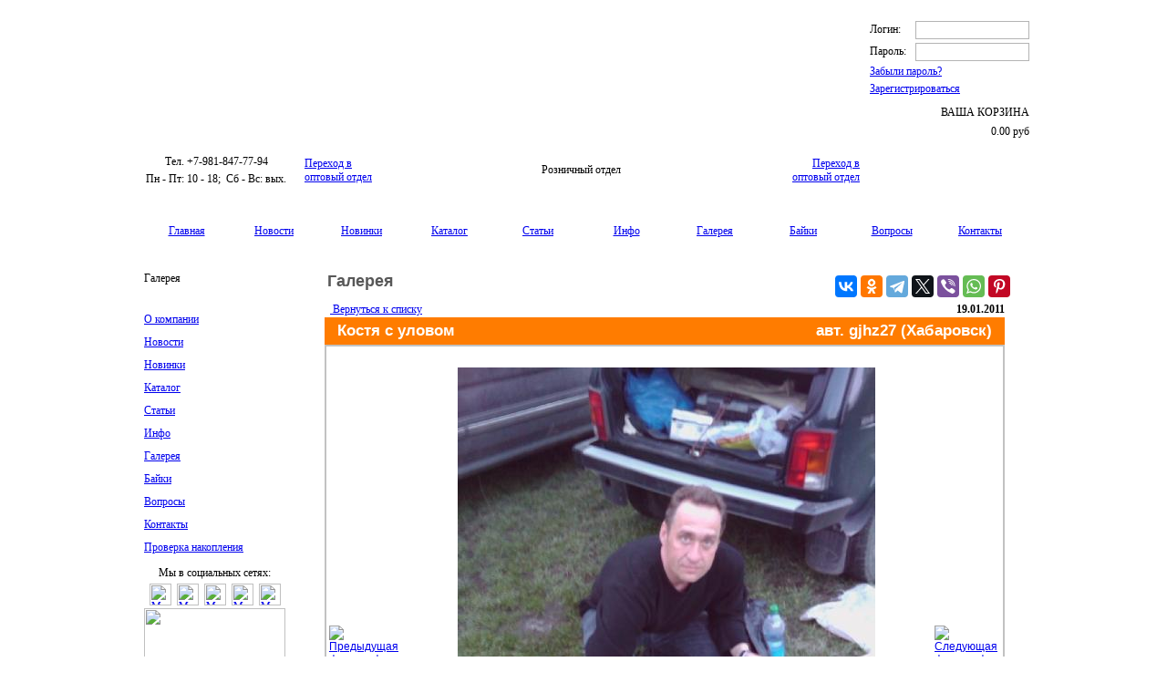

--- FILE ---
content_type: text/html; charset=UTF-8
request_url: https://www.aquafishing.net/gal/ID_126.html
body_size: 8718
content:
<html xmlns="http://www.w3.org/1999/xhtml" xml:lang="ru" lang="ru">
<head>
<meta http-equiv="Content-Type" content="text/html; charset=utf-8" />
<meta name="viewport" content="width=device-width, initial-scale=1.0">
<title>Костя с уловом - Хорошая рыбалка - Фото с рыбалки AQUA</title>
<META name="description" content="Костя с уловом. Хорошая рыбалка. Фото с рыбалки. Рыболовный интернет-магазин AQUA.">
<META name="keywords" content="интернет-магазин, рыбалка, блесна, воблер, спиннинг,  леска, шнур, удочка, катушка">
<META name="copyright" content="Компания AQUA">
<META name="domen-copyright" content="www.aquafishing.net">
<META content="General" name="rating">
<META name="ROBOTS" content="ALL">

<LINK rel="shortcut icon" href="https://www.aquafishing.net/favicon.ico" type="image/x-icon">
<LINK rel="icon" href="https://www.aquafishing.net/favicon.ico" type="image/x-icon">
<link rel="icon" href="https://www.aquafishing.net/favicon.svg" type="image/svg+xml">

<link href="/images_aquarozn/styles.css" rel="stylesheet" type="text/css" />
<LINK href="/phpshop/templates/aqua8/style.css" type="text/css" rel="stylesheet">
<SCRIPT language="JavaScript1.2" src="/java/java2.js"></SCRIPT>
<script language="JavaScript">
<!--
img=new Array()
img[0]=new Image()
img[1]=new Image()
img[2]=new Image()
img[3]=new Image()
img[4]=new Image()
img[5]=new Image()


img[0].src="/images_aquarozn/aqua_0200_ic_11.gif"
img[1].src="/images_aquarozn/aqua_0200_ic_12.gif"
img[2].src="/images_aquarozn/aqua_0200_ic_21.gif"
img[3].src="/images_aquarozn/aqua_0200_ic_22.gif"
img[4].src="/images_aquarozn/aqua_0200_ic_31.gif"
img[5].src="/images_aquarozn/aqua_0200_ic_32.gif"


function MM_preloadImages() { //v3.0
  var d=document; if(d.images){ if(!d.MM_p) d.MM_p=new Array();
    var i,j=d.MM_p.length,a=MM_preloadImages.arguments; for(i=0; i<a.length; i++)
    if (a[i].indexOf("#")!=0){ d.MM_p[j]=new Image; d.MM_p[j++].src=a[i];}}
}


function SetBg(cell) {
cell.style.backgroundImage="url('/images_aquarozn/menu_aktiv.gif')"; }
function ClearBg(cell) {
cell.style.backgroundImage="url('/images_aquarozn/menu.gif')"; }

function ChgImg(NumImg,Action)
{

i=eval(NumImg);

if(Action)
{
document.images[i].src=img[i*2+1].src
}
else
document.images[i].src=img[i*2].src
}

//-->
</SCRIPT>

<!--[if IE]>
<style type="text/css">
div.col_1 .module_s3 .catalog {text-indent: -15px;}
</style>
<![endif]-->
<!--[if lt IE 7]>
<![if gte IE 5.5]>
<script type="text/javascript" src="/java/fixpng.js"></script>
<style type="text/css">
div.col_1 .module_s3 .catalog {text-indent: -15px;}
.iePNG, IMG { filter:expression(fixPNG(this)); }
.iePNG A { position: relative; }/* стиль для нормальной работы ссылок в элементах с PNG-фоном */
</style>
<![endif]>
<![endif]-->
</head>
<body onLoad="MM_preloadImages('/images_aquarozn/aqua_0200_ic_12.gif','/images_aquarozn/aqua_0200_ic_22.gif','/images_aquarozn/aqua_0200_ic_32.gif','/images_aquarozn/aqua_0200_ic_11.gif','/images_aquarozn/aqua_0200_ic_21.gif','/images_aquarozn/aqua_0200_ic_31.gif','/images_aquarozn/menu_aktiv.gif','/images_aquarozn/menu.gif')">
<!-- Top.Mail.Ru counter -->
<script type="text/javascript">
var _tmr = window._tmr || (window._tmr = []);
_tmr.push({id: "3383578", type: "pageView", start: (new Date()).getTime()});
(function (d, w, id) {
  if (d.getElementById(id)) return;
  var ts = d.createElement("script"); ts.type = "text/javascript"; ts.async = true; ts.id = id;
  ts.src = "https://top-fwz1.mail.ru/js/code.js";
  var f = function () {var s = d.getElementsByTagName("script")[0]; s.parentNode.insertBefore(ts, s);};
  if (w.opera == "[object Opera]") { d.addEventListener("DOMContentLoaded", f, false); } else { f(); }
})(document, window, "tmr-code");
</script>
<noscript><div><img src="https://top-fwz1.mail.ru/counter?id=3383578;js=na" style="position:absolute;left:-9999px;" alt="Top.Mail.Ru" /></div></noscript>
<!-- /Top.Mail.Ru counter -->
<table width="1000" height="274" border="0" align="center" cellpadding="0" cellspacing="0">
  <tr>
    <td height="11">&nbsp;</td>
  </tr>
  <tr>
    <td height="180"><table  border="0" width="1000"  cellspacing="0" cellpadding="0">
      <tr>
        <td width="803" height="144" background="/images_aquarozn/aqua_0200_pic_xxl_08.jpg">&nbsp;</td>
        <td height="180" rowspan="2" valign="top">
<script type="text/javascript">

<!--
 
function miniWin2(url,w,h)
{

 window.open(url,"_blank","dependent=1,left=200,top=50,width="+w+",height="+h+",location=0,menubar=0,resizable=1,scrollbars=1,status=0,titlebar=0,toolbar=0");
}

function addBookmark(url, title)
{
if (!url) url = location.href;
if (!title) title = document.title;

//Gecko
if ((typeof window.sidebar == "object") && (typeof window.sidebar.addPanel == "function")) window.sidebar.addPanel (title, url, "");
//IE4+
else if (typeof window.external == "object") window.external.AddFavorite(url, title);
//Opera7+
else if (window.opera && document.createElement)
{
  var a = document.createElement('A');
  if (!a) return false; //IF Opera 6
  a.setAttribute('rel','sidebar');
  a.setAttribute('href',url);
  a.setAttribute('title',title);
  a.click();
}
else return false;

return true;
}
--> 

</script>


<script language="JavaScript" type="text/javascript">
<!--
   function doprov() {
var thisForm = document.loginavtoize;

 if(thisForm.vb_login_username.value == '')
{ alert('Вы не ввели свой логин!');
  thisForm.vb_login_username.focus();
  return false;
}

if(thisForm.vb_login_password.value == '')
{ alert('Вы не ввели свой пароль!');
  thisForm.vb_login_password.focus();
return false;
}
 //  return false;
thisForm.submit();
return true;
    }

// -->
  </script>
  
  
<form name="loginavtoize" id="loginavtoize"   onSubmit="doprov();return false;" style="display:inline" method="post"  action="">
<table  width="175" border="0" align="center"  cellpadding="0" cellspacing="0">
  <tr>
    <td valign="top" height="36"><table width="100%" height="22px;" border="0" cellpadding="0" cellspacing="0">
      <tr>
        <td  width="50" height="11px;" ><div class="a_title">Логин:</div><div style="height:4px;"></div></td>
        <td align="right"><div class="a_input"><input  name="vb_login_username" type="text" id="vb_login_username"   class="a_input"   value=""  ></div><div style="height:4px;"></div></td>
      </tr>
      <tr>
        <td  width="50" height="11px;" > <div class="a_title">Пароль:&nbsp;&nbsp;&nbsp;</div></td>
        <td align="right"><div class="a_input"><input  name="vb_login_password" type="password" id="vb_login_password" class="a_input"   value=""   ></div></td>   <!--  password  -->
      </tr>
    </table><div style="height:4px;"></div><div class="a_title"><a class="a_form" href="/kat/S_2.html">Забыли пароль?</a></div>
	<div style="height:4px;"></div><div class="a_title"><a class="a_form" href="/kat/S_1.html">Зарегистрироваться</a></div>
	<div style="height:5px;"></div></td>
  </tr>
      <tr>
    <td><a class="a_enter" href="https://www.aquafishing.net/" onclick="document.getElementById('loginavtoize').submit(); return false;"></a></td>
  </tr>
    <tr>
    <td>
      <table width="175" border="0" align="center"  cellpadding="0" cellspacing="0">
        <tr>
          <td width="66"><div class="a_korz"></div></td>
          <td class="korz2" nowrap="nowrap" align="right"><div style="height:6px;"></div><div class="a_title">ВАША КОРЗИНА</div><div style="height:6px;"></div> <div class="a_total">0.00 <span>руб</span></div></td>
        </tr>
      </table></td>
  </tr>
    <tr>
    <td ><a class="rollover" href="/kat/S_5.html" onclick="document.getElementById('shoppingcart').submit(); return false;"></a></td>
  </tr>
</table><input name="s" value="" type="hidden">
		<input name="securitytoken" value="guest" type="hidden">
		<input name="do" value="login" type="hidden">
		<input name="vb_login_md5password" type="hidden">
		<input name="vb_login_md5password_utf" type="hidden">
</form>
<!-- <br>  <br>  <br>  <br> 
  
 <table width="195" height="180" border="0" cellpadding="0" cellspacing="0">
          <tr>
            <td colspan="4" align="right" valign="top"> 
<form name="loginavtoize"  onSubmit="doprov();return false;" style="display:inline" method="post"  action="">
<table width="168" height="125" border="0" cellpadding="0" cellspacing="0">
  <tr>
    <td><table width="100%" height="100%" border="0" cellpadding="0" cellspacing="0">
      <tr>
        <td class="korz2b">Логин4:</td>
        <td align="right" class="korz1"><input  name="vb_login_username" type="text" id="vb_login_username"   class="us5"   value=""  ></td>
      </tr>
      <tr>
        <td class="korz2b">Пароль:</td>
        <td align="right"><input  name="vb_login_password" type="password" id="vb_login_password" class="us5"   value=""   ></td>
      </tr>
    </table><a class="a_form" href="/kat/S_2.html">Забыли пароль?</a></td>
    <td rowspan="5"><img src="/images_aqua/piksel.gif" width="3" height="10" /></td>
  </tr>

  <tr>
    <td class="zakb"><a class="a_form" href="/kat/S_2.html">Забыли пароль?</a> </td>
    </tr>
  <tr>
    <td align="left" class="zakb"><a class="a_form_1" href="/kat/S_1.html">Зарегистрироваться</a></td>
    </tr>
  <tr>
    <td align="center" valign="bottom"><label>
    		<input name="s" value="" type="hidden">
		<input name="securitytoken" value="guest" type="hidden">
		<input name="do" value="login" type="hidden">
		<input name="vb_login_md5password" type="hidden">
		<input name="vb_login_md5password_utf" type="hidden">  <input class="knop" type="submit" name="Submit" title="Введите ваше имя пользователя и пароль, чтобы войти, или нажмите кнопку 'Регистрация', чтобы зарегистрироваться."  accesskey="s" value="ВОЙТИ">
    </label></td>
    </tr>
	  <tr>
    <td align="center"class="korz2b"><a class="a_form_1" href="/kat/S_5.html">ВАША КОРЗИНА <br>(пусто) </a></td>
    </tr>
</table>
</form>
</td>
<td width="14" valign="bottom"></td>
            </tr>
        </table>
-->	</td>
      </tr>
      <tr>
        <td height="36" ><table width="100%" height="36" border="0" cellpadding="0" cellspacing="0">
          <tr><td  align="center" width="194">
<script type="text/javascript" src="//yandex.st/share/share.js" charset="utf-8"></script>
<table width="100%" border="0">
     <tr>
       <td align="center" valign="top" class="titil2"><div>Тел. +7-981-847-77-94</div></td>
     </tr>
     <tr>
       <td align="center" valign="top" class="time"><div>Пн - Пт: 10 - 18;&nbsp; Сб - Вс: вых.</div></td>
     </tr>
   </table>
</td>
          <td><noindex><table width="100%" height="36" border="0" cellpadding="0" cellspacing="0">
     <tr>
     <td align="left"><a href="/opt/gal/P.html" class = "OPT2_ROZN">Переход в<br> оптовый отдел</a></td>
     <td align="center"> <div class="OPT_ROZN">Розничный отдел</div></td>
     <td align="right"><a href="/opt/gal/P.html" class = "OPT2_ROZN">Переход в<br> оптовый отдел</a></td>
     </tr>
     </table></noindex></td>
          </tr></table></td>
        </tr>
    </table></td>
  </tr>
  <tr>
    <td height="34" background="/images_aquarozn/aqua_0200_p_r1.png">&nbsp;</td>
  </tr>
  <tr>
    <td height="25"><table width="100%" border="0" cellpadding="0" cellspacing="1" bordercolor="#000000">
      <tr>
        <td width="13" background="/images_aquarozn/aqua_0200_kn_m_b.png"><img src="/images_aquarozn/aqua_0200_kn_m_b.png" width="13" height="23" alt=""></td>
        <td width="80" align="center" background="/images_aquarozn/aqua_0200_kn_m_b.png"><a href="/" class = "menu_top_1">Главная</a></td>
        <td width="80" align="center" background="/images_aquarozn/aqua_0200_kn_m_b.png"><a href="/news/P1.html" class = "menu_top_1">Новости</a></td>
        <td width="80" align="center" background="/images_aquarozn/aqua_0200_kn_m_b.png"><a href="/nov/P1.html" class="menu_top_1">Новинки</a></td>
        <td width="80" align="center" background="/images_aquarozn/aqua_0200_kn_m_b.png"><a href="/katalog/" class="menu_top_1">Каталог</a></td>
        <td width="80" align="center" background="/images_aquarozn/aqua_0200_kn_m_b.png"><a href="/stat/" class="menu_top_1">Статьи</a></td>
        <td width="80" align="center" background="/images_aquarozn/aqua_0200_kn_m_b.png"><a href="/page/report.html" class="menu_top_1">Инфо</a></td>
        <td width="80" align="center" background="/images_aquarozn/aqua_0200_kn_m_r.png"><a href="/gal/P1.html" class="menu_top_aktiv">Галерея</a></td>
        <td width="80" align="center" background="/images_aquarozn/aqua_0200_kn_m_b.png"><a href="/bay/P1.html" class="menu_top_1">Байки</a></td>
        <td width="80" align="center" background="/images_aquarozn/aqua_0200_kn_m_b.png"><a href="/page/voprrozn.html" class="menu_top">Вопросы</a></td>
        <td width="80" align="center" background="/images_aquarozn/aqua_0200_kn_m_b.png"><a href="/kont/P2.html" class="menu_top">Контакты</a></td>   
        <td width="12" background="/images_aquarozn/aqua_0200_kn_m_b.png"><img src="/images_aquarozn/aqua_0200_kn_m_b.png" width="12" height="23" alt=""></td>
      </tr>
    </table></td>
  </tr>
  <tr>
    <td height="24">&nbsp;</td>
  </tr>
</table>



<table width="1000"  border="0" align="center" cellpadding="0" cellspacing="0">
  <tr>
    <td width="195" align="left" valign="top"><table width="100%"  border="0" cellpadding="0" cellspacing="0" class="lage">
      <tr>
        <td height="250"><table width="155" height="53" border="0" align="center" cellpadding="0" cellspacing="0">
            <tr>
              <td height="21" valign="bottom" class="AQUA_str">Галерея</td>
			   <td width="8" height="53" rowspan="3" >&nbsp;</td>
              <td width="30" height="53" rowspan="3" background="/images_aquarozn/aqua_0200_ic_509.png" >&nbsp;</td>
            </tr>
            <tr>
              <td height="1" background="/images_aquarozn/aqua_0200_w_p_s.png"></td>
              </tr>
			            <tr>
              <td height="25" >&nbsp;</td>
              </tr>
          </table>

          <table width="155" border="0" align="center" cellpadding="0" cellspacing="0">
            <tr>
              <td height="25" valign="top" class="menu" onMouseOver="SetBg(this);" onMouseOut="ClearBg(this)" ><a href="/page/kompany.html" class = "menu_top_left">O компании</a></td>
            </tr>
            <tr>
              <td height="25" valign="top" class="menu" onMouseOver="SetBg(this);" onMouseOut="ClearBg(this)" ><a href="/news/P1.html" class = "menu_top_left">Новости</a></td>
            </tr>
            <tr>
              <td height="25" valign="top" class="menu" onMouseOver="SetBg(this);" onMouseOut="ClearBg(this)" ><a href="/nov/P1.html" class = "menu_top_left">Новинки</a></td>
            </tr>
            <tr>
              <td height="25" valign="top" class="menu" onMouseOver="SetBg(this);" onMouseOut="ClearBg(this)" ><a href="/katalog/" class = "menu_top_left">Каталог</a></td>
            </tr>
            <tr>
              <td height="25" valign="top" class="menu" onMouseOver="SetBg(this);" onMouseOut="ClearBg(this)" ><a href="/stat/" class = "menu_top_left">Статьи</a></td>
            </tr>
			            <tr>
              <td height="25" valign="top" class="menu" onMouseOver="SetBg(this);" onMouseOut="ClearBg(this)" ><a href="/page/report.html" class = "menu_top_left">Инфо</a></td>
            </tr>

						            <tr>
              <td height="25" valign="top" class="menu" onMouseOver="SetBg(this);" onMouseOut="ClearBg(this)" ><a href="/gal/P1.html" class = "menu_top_left">Галерея</a></td>
            </tr>
						            <tr>
              <td height="25" valign="top" class="menu" onMouseOver="SetBg(this);" onMouseOut="ClearBg(this)" ><a href="/bay/P1.html" class = "menu_top_left">Байки</a></td>
            </tr>
						            <tr>
              <td height="25" valign="top" class="menu" onMouseOver="SetBg(this);" onMouseOut="ClearBg(this)"><a href="/page/vopr.html" class = "menu_top_left">Вопросы</a></td>
            </tr>
									            <tr>
              <td height="25" valign="top" class="menu" onMouseOver="SetBg(this);" onMouseOut="ClearBg(this)"><a href="/kont/P.html" class = "menu_top_left">Контакты</a></td>
            </tr>
            <tr>
              <td height="25" valign="top" class="menu" onMouseOver="SetBg(this);" onMouseOut="ClearBg(this)"> <a href="/page/karta.html" class = "menu_top_left">Проверка накопления</a></td></tr>
          </table></td>
      </tr>
      <tr>
        <td height="100%" valign="top">
		<table width="100%" border="0">
     <tr>
       <td align="center" valign="top" class="korz2b"><div>Мы в социальных сетях:</div></td>
     </tr>
     <tr>
       <td align="center"><a href="https://vk.com/aquafishing" target="_blank"><img src="/img/VKontakte.png" alt="Мы в социальной сети &quot;В Контакте&quot;" width="24" height="24" hspace="3" border="0" /></a><a href=" 	https://www.facebook.com/aquafishing" target="_blank"><img src="/img/Facebook.png" alt="Мы в социальной сети &quot;facebook&quot;" width="24" height="24" hspace="3" border="0" /></a><a href="https://odnoklassniki.ru/aquafishing" target="_blank"><img src="/img/Odnoklassniki.png" alt="Мы в социальной сети &quot;Одноклассники&quot;" width="24" height="24" hspace="3" border="0" /></a><a href=" 	https://my.mail.ru/community/aquafishing/" target="_blank"><img src="/img/Mail.png" alt="Мы в социальной сети &quot;Мой мир mail.ru&quot;" width="24" height="24" hspace="3" border="0" /></a><a href=" 	https://twitter.com/Asmolov_Kirill" target="_blank"><img src="/img/Twitter.png" alt="Мы в твиттере" width="24" height="24" hspace="3" border="0" /></a></td>
     </tr>
   </table>
          </td>
      </tr>
      <tr>
        <td height="234" align="center" valign="bottom">
		<img src="/images_aquarozn/aqua_0200_pic_n_1.jpg" width="155" height="234">       
        </td>
      </tr>
    </table></td>
    <td height="100%" align="left" valign="top" class = "td">
      <table  width="100%" height="688"  border="0" cellpadding="0" cellspacing="0" bgcolor="#FFFFFF" >
      <tr>
        <td width="8" height="8"><img src="/images_aquarozn/aqua_0200_w_u_1.png" width="8" height="8" alt=""></td>
        <td background="/images_aquarozn/aqua_0200_w_p_1.png"></td>
        <td width="8" height="8"><img src="/images_aquarozn/aqua_0200_w_u_2.png" width="8" height="8" alt=""></td>
      </tr>
      <tr>
        <td  class = "bord">&nbsp;</td>
        <td width="100%" align="left" valign="top" bgcolor="#FFFFFF">
		<table width="100%" border="0" cellpadding="0" cellspacing="0">
          <tr><td width="20">&nbsp;</td>
            <td><h1>Галерея</h1></td>
            <td align="right">
			<!-- <div class="yashare-auto-init" data-yashareL10n="ru" data-yashareType="none" data-yashareQuickServices="yaru,vkontakte,facebook,twitter,odnoklassniki,moimir,lj,gplus"></div> -->
			<script src="https://yastatic.net/es5-shims/0.0.2/es5-shims.min.js"></script>
            <script src="https://yastatic.net/share2/share.js" async></script>
			<div class="ya-share2" data-services="vkontakte,odnoklassniki,telegram,twitter,viber,whatsapp, moimir,pinterest"  ></div>
			</td><td width="10">&nbsp;</td>
          </tr>
        </table>
<span style="padding-top:10px"><table width="100%" border="0" align="center" cellpadding="0" cellspacing="0"  class="lage">
<tr>
 <td  align="right"><img src="/images_aqua/piksel.gif" width="17" border ="0" height="9" /></td>	
    <td height="17"  align="right">
   	<table width="100%" height="17" border="0" cellpadding="0" cellspacing="0">
      <tr>
        <td width="50%"><a href="/gal/" class="text_podr"><img src="/images_aqua/aqua_0300_p2.png" width="6" border ="0" height="9" /> Вернуться к списку</a></td>
        <td colspan="2" align="right" class="oll_news"><strong>19.01.2011</strong></td>
      </tr>
    </table>
	</td>
    <td  align="right"><img src="/images_aqua/piksel.gif" width="16" border ="0" height="9" /></td>
</tr>
  <tr>
   <td>&nbsp;</td> 
    <td height="30">

  <table width="100%" border="0" cellspacing="0" cellpadding="0">
    <tr>
      <td><div style="font-weight: bold; font-size: 17px; color: #ffffff; font-family: Arial, Helvetica, sans-serif; height: 30px; background-color: #ff7c00;">
<div style="padding-left: 14px; padding-top: 5px; padding-right:14px;">Костя с уловом

</div>
</div></td>
      <td align="right"><div style="font-weight: bold; font-size: 17px; color: #ffffff; font-family: Arial, Helvetica, sans-serif; height: 30px; background-color: #ff7c00;">
<div style="padding-left: 14px; padding-top: 5px; padding-right:14px;">авт. gjhz27 (Хабаровск)</div>
</div></td>
    </tr>
  </table>


</td>
  
    <td>&nbsp;</td>
  </tr>
  <tr>
    <td style="font-family:Arial, Helvetica, sans-serif; font-size:12px; padding-top:16px; padding-bottom:16px;">&nbsp;</td>  
    <td align="left" valign="top" style="font-family:Arial, Helvetica, sans-serif; font-size:12px; padding-bottom:16px;"><table width="742" border="0" cellpadding="0" cellspacing="0" style="border: 2px solid #c2c2c2;">
      <tr>
        <td align="center" valign="middle"><table width="742" border="0">
            <tr>
              <td width="29" valign="middle"><a href="/gal/ID_127.html"><img src="/images_aqua/aqua_0384_p_01l.png"  alt="Предыдущая фотография" border="0"></a></td>
              <td align="center">
                <table width="100%" border="0" cellspacing="0" cellpadding="0">
                  <tr>
                    <td height="20">&nbsp;</td>
                  </tr>
                  <tr>
                    <td align="center" valign="middle"><a href="/fot_gal.php?tip=2&img=1295403872.jpeg" target="_blank"><img src="/fot_gal.php?tip=1&img=1295403872.jpeg" alt=""  border="0" /></a></td>
                  </tr>
                  <tr>
                    <td height="20">&nbsp;</td>
                  </tr>
                </table></td>
              <td width="29" valign="middle"><a href="/gal/ID_125.html"><img src="/images_aqua/aqua_0384_p_01r.png"  alt="Следующая фотография " border="0"></a></td>
            </tr>
            
          </table></td>
        </tr>
      
    </table>      
       
      <table width="742" height="83" border="0" cellpadding="0" cellspacing="0">
        <tr>
          <td width="392" align="left" valign="top" style="padding-top:8px; padding-bottom:20px;"><span style="padding-top:10px; "><img src="/images_aqua/element_kv1.gif" width="9" height="9"> Щука взрослая, озерная.</span></td>
          <td><table width="100%" height="53" border="0" cellpadding="0" cellspacing="0">
                <tr>
                  <td height="24">
<table border="0" cellspacing="0"  width="175" cellpadding="0">
                    <tr>
                      <td><img src="/images_aqua/aqua_0330_ball_100.png" width="12" height="12" /></td>
                      <td><img src="/images_aqua/piksel.gif" width="2" height="12" /></td>
                      <td><img src="/images_aqua/aqua_0330_ball_100.png" width="12" height="12" /></td>
                      <td><img src="/images_aqua/piksel.gif" width="2" height="12" /></td>
                      <td><img src="/images_aqua/aqua_0330_ball_100.png" width="12" height="12" /></td>
                      <td><img src="/images_aqua/piksel.gif" width="2" height="12" /></td>
                      <td><img src="/images_aqua/aqua_0330_ball_100.png" width="12" height="12" /></td>
                      <td><img src="/images_aqua/piksel.gif" width="2" height="12" /></td>
                      <td><img src="/images_aqua/aqua_0330_ball_100.png" width="12" height="12" /></td>
                      <td align="right" width="107">&nbsp;</td>
                    </tr>
                  </table>
</td>
                  <td width="154" rowspan="3"><img src="/images_aqua/aqua_www_0331_u1_73.gif" width="154" height="53" ></td>
                </tr>
                <tr>
                  <td height="2" ><img src="/images_aqua/line_c2c2c2.gif" width="196" height="2" /></td>
              </tr>
                <tr>
                  <td class="otz_ocen">Средняя оценка - <span class="otz_ocen_orang">5.00</span></td>
              </tr>
  </table></td>
        </tr>
      </table>
	  <table width="100%" border="0" cellspacing="0" cellpadding="0">
        <tr>
          <td><table width="100%" border="0" cellspacing="0" cellpadding="0">
  <tr>
    <td height="2"><img src="/images_aqua/line_ff7c00.gif" width="100%" height="2" alt="" /></td>
  </tr>
  <tr>
    <td height="9">&nbsp;</td>
  </tr>
  <tr>
    <td height="70"><table width="100%" height="70" border="0" cellpadding="0" cellspacing="0">
      <tr>
        <td width="70" rowspan="2" align="center" valign="middle"><img src="/image.php?userid=2018" border="0" width="100%" ></td>
        <td height="12" class="otz_login_orang"><span style="margin-left:22px;">veld30 <span class="otz_login_black"> </span></span>  </td>
        <td width="124" height="12" align="right"><table border="0" cellspacing="0" cellpadding="0">
          <tr>
            <td align="right" nowrap="nowrap"  class="otz_ocen">Оценка : &nbsp;</td>
            <td align="right"><p>
<table border="0" cellspacing="0"  width="70" cellpadding="0">
                    <tr>
                      <td><img src="/images_aqua/aqua_0330_ball_100.png" width="12" height="12" /></td>
                      <td><img src="/images_aqua/piksel.gif" width="2" height="12" /></td>
                      <td><img src="/images_aqua/aqua_0330_ball_100.png" width="12" height="12" /></td>
                      <td><img src="/images_aqua/piksel.gif" width="2" height="12" /></td>
                      <td><img src="/images_aqua/aqua_0330_ball_100.png" width="12" height="12" /></td>
                      <td><img src="/images_aqua/piksel.gif" width="2" height="12" /></td>
                      <td><img src="/images_aqua/aqua_0330_ball_100.png" width="12" height="12" /></td>
                      <td><img src="/images_aqua/piksel.gif" width="2" height="12" /></td>
                      <td><img src="/images_aqua/aqua_0330_ball_100.png" width="12" height="12" /></td>
                      <td align="right" width="2">&nbsp;</td>
                    </tr>
                  </table>
</p></td>
          </tr>
        </table></td>
      </tr>
      <tr>
        <td height="58" align="left" valign="top"><p align="justify" style="margin-left:22px; margin-top:11px; margin-right:79px;">Пользователь <b>veld30</b>  ставит фотографии оценку  <b>"5"</b></p></td>
        <td height="58" align="right" valign="bottom" class="otz_date">2011-05-05 21:15:46</td>
      </tr>
    </table></td>
  </tr>
  <tr>
    <td height="11">&nbsp;</td>
  </tr>
</table></td>
        </tr>
</table>
	
      <table width="742" border="0" cellspacing="0" cellpadding="0">
		<tr>
          <td height="67" align="left" valign="bottom"  class="otz_zag">Добавить отзыв</td>
        </tr>
		<tr>
          <td height="2"><img src="/images_aqua/line_ff7c00.gif" width="100%" height="2" /></td>
        </tr>
		<tr>
  
      <tr>
        <td><table width="100%" height="244" border="0" cellpadding="0" cellspacing="0">
            <tr>
              <td width="316"><table width="100%" height="244" border="0" cellpadding="0" cellspacing="0">
                <tr>
                  <td height="25">&nbsp;</td>
                </tr>
                <tr>
                  <td height="29"><table width="100%" height="29" border="0" cellpadding="0" cellspacing="0">
                    <tr>
                      <td width="14" align="left" valign="top" style=" padding-top:3px;"><img src="/images_aqua/element_kv1.gif" width="9" height="9"></td>
                      <td  class="otz_ocen">Предлагаем по 5-и бальной системе оценить, 
или оставить свои комментарии.</td>
                    </tr>
                  </table></td>
                </tr>
                <tr>
                  <td height="28">&nbsp;</td>
                </tr>
                <tr>
                  <td height="115" align="center"><img src="/photo_galereya/r171/1295403872.jpeg" /></td>
                </tr>
                <tr>
                  <td height="47">&nbsp;</td>
                </tr>
              </table></td>
              <td align="right" valign="top">
<script language="JavaScript" type="text/javascript">
<!--
   function doprov_nov() {
var thisForm = document.loginavtoize_nov;

 if(thisForm.vb_login_username.value == '')
{ alert('Вы не ввели свой логин!');
  thisForm.vb_login_username.focus();
  return false;
}

if(thisForm.vb_login_password.value == '')
{ alert('Вы не ввели свой пароль!');
  thisForm.vb_login_password.focus();
return false;
}



 //  return false;
thisForm.submit();
return true;
    }

// -->
  </script>
<form name="loginavtoize_nov"  onSubmit="doprov_nov();return false;" style="display:inline" method="post"  action=""><table width="426" border="0" cellspacing="0" cellpadding="0">
  <tr>
    <td height="25"><div class="user2"><u>Только зарегистрированные пользователи могут оставлять отзывы</u></div></td>
  </tr>
  <tr>
    <td height="25">&nbsp;</td>
  </tr>
  <tr>
    <td height="194" align="center" valign="top"><table width="268" height="125" border="0" cellpadding="0" cellspacing="0">
  <tr>
    <td><table width="100%" height="100%" border="0" cellpadding="0" cellspacing="0">
      <tr>
        <td width="83" height="25"><div class="user1">Логин:</div></td>
        <td align="left" class="korz1"><input  name="vb_login_username" type="text" id="vb_login_username" style="width:185px; font-family: Arial, Helvetica, sans-serif;font-size:11px; height:18px;" ></td>
      </tr>
      <tr>
        <td width="83" height="25"><div class="user1">Пароль:</div></td>
        <td align="left"><input  name="vb_login_password" type="password" id="vb_login_password" style="width:185px; font-family: Arial, Helvetica, sans-serif;font-size:11px; height:18px;" ></td>
      </tr>
    </table></td>
 
  </tr>
  <tr>
    <td><table width="100%" border="0" cellspacing="0" cellpadding="0">
      <tr>
        <td width="148" height="25"><div class="user">Запомнить:<img src="/images_aqua/line_korz.gif" width="227" height="1" /></div></td>
        <td align="right"><input name="cookieuser" type="checkbox" id="cookieuser" value="1" /></td>
      </tr>
    </table></td>
    </tr>
  <tr>
    <td height="25"><div class="user"><a class="l_form" href="/kat/S_2.html">Забыли пароль?</a></div> </td>
    </tr>
  <tr>
    <td height="25" align="left"><div class="user1"><a class="l_form_1" href="/kat/S_1.html">Зарегистрироваться</a></div></td>
    </tr>
  <tr>
    <td align="center" valign="bottom"><img src="/images_aqua/piksel.gif" width="17" border ="0" height="5" /><label>
    		<input name="s" value="" type="hidden">
		<input name="securitytoken" value="guest" type="hidden">
		<input name="do" value="login" type="hidden">
		<input name="vb_login_md5password" type="hidden">
		<input name="vb_login_md5password_utf" type="hidden">  <input  style="width:268px; height:23px;"  class="submit_ser" type="submit" name="Submit" title="Введите ваше имя пользователя и пароль, чтобы войти, или нажмите кнопку 'Регистрация', чтобы зарегистрироваться."  accesskey="s" value="Войти">
    </label></td>
    </tr>
</table></td>
  </tr>
</table>
</form></td>
            </tr>
          </table></td>
      </tr>
    </table></td>	
    <td style="font-family:Arial, Helvetica, sans-serif; font-size:12px; padding-top:16px; padding-bottom:16px;">&nbsp;</td>
    
  </tr>
  <tr>
  <td></td>
    <td height="2"><img src="/images_aqua/line_c2c2c2.gif" width="742" height="2" /></td>
 
    <td></td>
  </tr>
  <tr>
  <td  align="left">&nbsp;</td> 
    <td height="16"  align="left"><a href="/gal/" class="text_podr"><img src="/images_aqua/aqua_0300_p2.png" width="6" border ="0" height="9" /> Вернуться к списку</a> </td>
   
    <td  align="left">&nbsp;</td>
  </tr>
  
</table>


  </span>
</td>
      </tr>
      <tr height="8">
        <td height="8"><img src="/images_aquarozn/aqua_0200_w_u_3.png" width="8" height="8" alt=""></td>
        <td height="8"></td>
        <td height="8"><img src="/images_aquarozn/aqua_0200_w_u_4.png" width="8" height="8" alt=""></td>
      </tr>
    </table></td>
    <td width="14" align="left" valign="top" class = "td"><img src="/images_aquarozn/piksel_000000.gif" width="14" height="100%" alt=""></td>
  </tr>
  <tr>
        <td height="55" colspan="2" align="center" valign="top" background="/images_aquarozn/line1_niz.gif" ><div style="margin-top:29;">
	<table border="0" cellpadding="0" cellspacing="0" width="100%">
  <tr><td  class="tit1"><div style="margin-top:02;">Рыболовный интернет-магазин <font face="Arial Black">AQUA</font>.&nbsp; Скидки! Акции! Доставка по России!</div></td><td width="2%">&nbsp;</td>
    <td width="20">    <a href="/news/P1.html"  class="menu_end">Новости</a></td>
    <td width="17"><img src="/images_aquarozn/niz_gran.gif" width="17" height="12" alt=""></td>
    <td width="61"  nowrap="nowrap">
            <a href="/page/kompany.html"  class="menu_end">О Компании</a></td>
    <td  width="17"><img src="/images_aquarozn/niz_gran.gif" width="17" height="12"  alt=""></td><td  width="30">
            <a href="/katalog/"  class="menu_end">Каталог</a></td>
    <td  width="17"><img src="/images_aquarozn/niz_gran.gif" width="17" height="12"  alt=""></td><td  width="30">
          <a href="/kont/P2.html"  class="menu_end">Контакты</a></td>
  </tr>
</table>  


    </div></td>
    <td align="right" background="/images_aquarozn/line1_niz.gif">&nbsp;</td>
  </tr>
</table>
<center>
<!-- Yandex.Metrika counter -->
<div style="display:none;"><script type="text/javascript">
(function(w, c) {
    (w[c] = w[c] || []).push(function() {
        try {
            w.yaCounter12937096 = new Ya.Metrika({id:12937096,
                    clickmap:true,
                    trackLinks:true, webvisor:true});
        }
        catch(e) { }
    });
})(window, "yandex_metrika_callbacks");
</script></div>
<script src="//mc.yandex.ru/metrika/watch.js" type="text/javascript" defer="defer"></script>
<noscript><div><img src="//mc.yandex.ru/watch/12937096" style="position:absolute; left:-9999px;" alt="" /></div></noscript>
<!-- /Yandex.Metrika counter -->
<!-- Yandex.Metrika counter  новый-->
<script type="text/javascript">
(function (d, w, c) {
    (w[c] = w[c] || []).push(function() {
        try {
            w.yaCounter18701656 = new Ya.Metrika({id:18701656,
                    webvisor:true,
                    clickmap:true,
                    trackLinks:true,
                    accurateTrackBounce:true});
        } catch(e) { }
    });

    var n = d.getElementsByTagName("script")[0],
        s = d.createElement("script"),
        f = function () { n.parentNode.insertBefore(s, n); };
    s.type = "text/javascript";
    s.async = true;
    s.src = (d.location.protocol == "https:" ? "https:" : "http:") + "//mc.yandex.ru/metrika/watch.js";

    if (w.opera == "[object Opera]") {
        d.addEventListener("DOMContentLoaded", f, false);
    } else { f(); }
})(document, window, "yandex_metrika_callbacks");
</script>
<noscript><div><img src="//mc.yandex.ru/watch/18701656" style="position:absolute; left:-9999px;" alt="" /></div></noscript>
<!-- /Yandex.Metrika conter  новый-->
<script type="text/javascript">

  var _gaq = _gaq || [];
  _gaq.push(['_setAccount', 'UA-37048661-1']);
  _gaq.push(['_trackPageview']);

  (function() {
    var ga = document.createElement('script'); ga.type = 'text/javascript'; ga.async = true;
    ga.src = ('https:' == document.location.protocol ? 'https://ssl' : 'http://www') + '.google-analytics.com/ga.js';
    var s = document.getElementsByTagName('script')[0]; s.parentNode.insertBefore(ga, s);
  })();

</script>

<!-- begin of Top100 code -->
<script id="top100Counter" type="text/javascript" src="https://counter.rambler.ru/top100.jcn?2395219"></script>
<noscript>
<a href="https://top100.rambler.ru/navi/2395219/">
<img src="https://counter.rambler.ru/top100.cnt?2395219" alt="Rambler's Top100" border="0" />
</a>
</noscript>
<!-- end of Top100 code -->

<!-- Rating@Mail.ru counter -->
<script type="text/javascript">
var _tmr = window._tmr || (window._tmr = []);
_tmr.push({id: "1171602", type: "pageView", start: (new Date()).getTime()});
(function (d, w, id) {
  if (d.getElementById(id)) return;
  var ts = d.createElement("script"); ts.type = "text/javascript"; ts.async = true; ts.id = id;
  ts.src = "https://top-fwz1.mail.ru/js/code.js";
  var f = function () {var s = d.getElementsByTagName("script")[0]; s.parentNode.insertBefore(ts, s);};
  if (w.opera == "[object Opera]") { d.addEventListener("DOMContentLoaded", f, false); } else { f(); }
})(document, window, "topmailru-code");
</script><noscript><div>
<img src="https://top-fwz1.mail.ru/counter?id=1171602;js=na" style="border:0;position:absolute;left:-9999px;" alt="Top.Mail.Ru" />
</div></noscript>
<!-- //Rating@Mail.ru counter -->

<!-- Rating@Mail.ru logo -->
<a href="https://top.mail.ru/jump?from=1171602">
<img src="https://top-fwz1.mail.ru/counter?id=1171602;t=464;l=1" style="border:0;" height="31" width="88" alt="Top.Mail.Ru" /></a>
<!-- //Rating@Mail.ru logo -->



<!--LiveInternet counter--><script type="text/javascript"><!--
document.write("<a href='https://www.liveinternet.ru/click' "+
"target=_blank><img src='https://counter.yadro.ru/hit?t21.3;r"+
escape(document.referrer)+((typeof(screen)=="undefined")?"":
";s"+screen.width+"*"+screen.height+"*"+(screen.colorDepth?
screen.colorDepth:screen.pixelDepth))+";u"+escape(document.URL)+
";h"+escape(document.title.substring(0,80))+";"+Math.random()+
"' alt='' title='LiveInternet: показано число просмотров за 24"+
" часа, посетителей за 24 часа и за сегодня' "+
"border='0' width='88' height='31'><\/a>")
//--></script><!--/LiveInternet-->
<img src="/img/assist.png" width="88" height="31" /></center>
</body>
</html>

